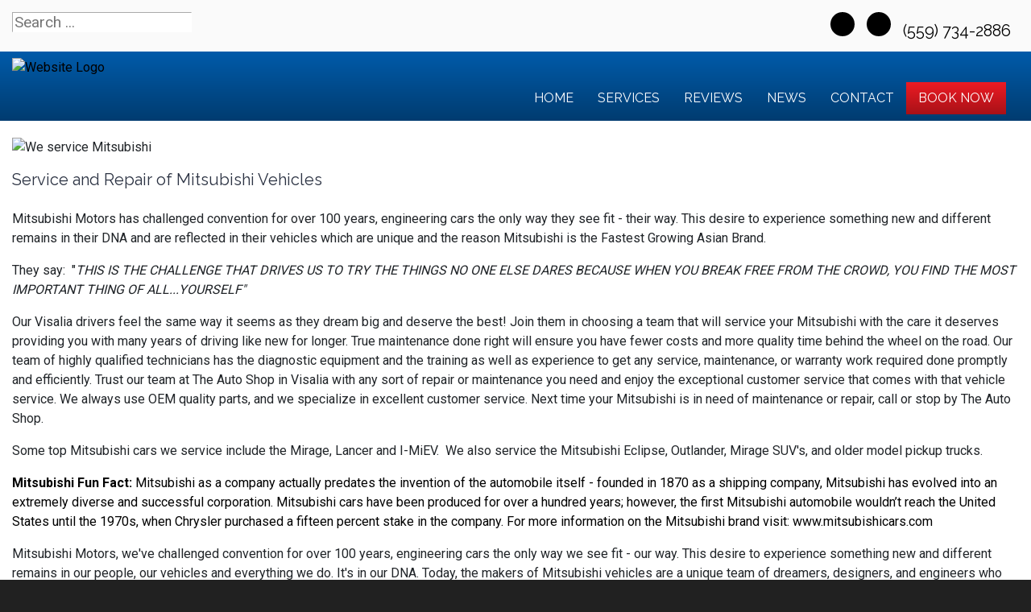

--- FILE ---
content_type: text/html; charset=utf-8
request_url: https://tasvisalia.com/index.php/brands/mitsubishi
body_size: 8419
content:
<!DOCTYPE html>
<html lang="en-gb" dir="ltr">
	<head><meta http-equiv="Content-Type" content="text/html; charset=utf-8">
	<script type="text/javascript">
        JCaption = function(){}
    </script>
    
		<meta name="viewport" content="width=device-width, initial-scale=1.0, maximum-scale=3.0, user-scalable=yes"/>
		<meta name="apple-mobile-web-app-capable" content="YES" />
		<link rel="stylesheet" href="/templates/option6_5/css/layout.css">
		<!--<link rel="stylesheet" href="https://maxcdn.bootstrapcdn.com/bootstrap/4.0.0/css/bootstrap.min.css" integrity="sha384-Gn5384xqQ1aoWXA+058RXPxPg6fy4IWvTNh0E263XmFcJlSAwiGgFAW/dAiS6JXm" crossorigin="anonymous">-->
        <!--<link href="https://fonts.googleapis.com/css?family=Kanit&display=swap" rel="stylesheet">
        <link href="https://fonts.googleapis.com/css?family=Abel&display=swap" rel="stylesheet">-->
        <!--<link href="https://stackpath.bootstrapcdn.com/font-awesome/4.7.0/css/font-awesome.min.css" rel="stylesheet" integrity="sha384-wvfXpqpZZVQGK6TAh5PVlGOfQNHSoD2xbE+QkPxCAFlNEevoEH3Sl0sibVcOQVnN" crossorigin="anonymous">-->
		<meta charset="utf-8" />
	<base href="https://tasvisalia.com/index.php/brands/mitsubishi" />
	<meta name="keywords" content="napa, AAA, towing, brakes, engine, oil, lexus, honda, &quot;car repair&quot;, visalia, vw, volvo" />
	<meta name="author" content="Complete Marketing Resources Inc" />
	<meta name="description" content="The Visalia Lexus &amp; Honda Service Center. AAA Southern CA Approved.  Towing and NAPA AutoCare Shop." />
	<title>Mitsubishi - The Auto Shop | Visalia, CA</title>
	<link href="/templates/option6_5/apple_touch_icon.png" rel="apple-touch-icon" sizes="180x180" />
	<link href="/templates/option6_5/favicon.ico" rel="shortcut icon" type="image/vnd.microsoft.icon" />
	<link href="https://tasvisalia.com/component/search/?Itemid=706&amp;format=opensearch" rel="search" title="Search The Auto Shop | Visalia, CA" type="application/opensearchdescription+xml" />
	<link href="https://tasvisalia.com/plugins/system/osolcaptcha/osolCaptcha/captchaStyle.css" rel="stylesheet" />
	<link href="/templates/system/css/system.css?437d8d9d7066f0eb2ba1a2b6bd0e1a5b" rel="stylesheet" />
	<link href="/media/widgetkit/wk-styles-1c83147d.css" rel="stylesheet" id="wk-styles-css" />
	<script type="application/json" class="joomla-script-options new">{"csrf.token":"b63a1e21d70786df79ecb7a431b4f4cd","system.paths":{"root":"","base":""}}</script>
	<script src="/templates/option6_5/js/jui/jquery.min.js?437d8d9d7066f0eb2ba1a2b6bd0e1a5b"></script>
	<script src="/media/jui/js/jquery-noconflict.js?437d8d9d7066f0eb2ba1a2b6bd0e1a5b"></script>
	<script src="/media/jui/js/jquery-migrate.min.js?437d8d9d7066f0eb2ba1a2b6bd0e1a5b"></script>
	<script src="/media/system/js/core.js?437d8d9d7066f0eb2ba1a2b6bd0e1a5b"></script>
	<script src="/media/system/js/html5fallback.js"></script>
	<script src="/media/widgetkit/uikit2-8cb4098a.js"></script>
	<script src="/media/widgetkit/wk-scripts-ae40c0cb.js"></script>
	<script>

		   
		   				function reloadCapthcha(instanceNo)
						{
							var captchaSrc = "https://tasvisalia.com/index.php?showCaptcha=True&instanceNo="+instanceNo+"&time="+ new Date().getTime();
							//alert(captachaSrc);
							//alert(document.getElementById('captchaCode'+instanceNo));
							document.getElementById('captchaCode'+instanceNo).src = captchaSrc ;
							//alert(document.getElementById('captchaCode'+instanceNo).src);
						} 
						jQuery(window).on('load',  function() {
				new JCaption('img.caption');
			});</script><!-- Global site tag (gtag.js) - Google Analytics -->
<script async src="https://www.googletagmanager.com/gtag/js?id=G-Y97YFZTVXB"></script>
<script>
  window.dataLayer = window.dataLayer || [];
  function gtag(){dataLayer.push(arguments);}
  gtag('js', new Date());

  gtag('config', 'G-Y97YFZTVXB');

	</script>
	<meta property='og:url' content='https://tasvisalia.com/index.php/brands/mitsubishi'>
	<meta property='og:type' content='article'>
	<meta property='og:title' content='We Service Mitsubishi Vehicles'>
	<meta property='og:description' content='
Service and Repair of Mitsubishi Vehicles
Mitsubishi Motors has challenged convention for over 100 years, engineering cars the only way they see fit - their way. This desire to experience something new and different remains in their DNA and are...'>
	<meta property='og:image' content='https://tasvisalia.com/images/assets/brands/mitsubishi.banner.jpg'>

		<link rel="stylesheet" href="/templates/option6_5/css/custom.css">
		<link href="/style.css" rel="stylesheet" />
	<script type="text/javascript"></script>
</head>
	<body class=" com_content view-article">
	    <div id="greetings-container">
	        
	    </div>
	    <div id="toolbar-container" class="d-none d-md-block">
	        <div class="container">
	            <div class="row">
        	            	                <!-- Unchanged Top -->
            	        <div class="mb-4 col-md-4 col-sm-12 d-none d-md-block" id="toolbar-l"><div class="searchstyle-blank">
	<form action="/brands/mitsubishi" method="post" class="form-inline">
		<label for="mod-search-searchword" class="element-invisible"></label> <input name="searchword" id="mod-search-searchword" maxlength="200"  class="inputbox search-query" type="search" placeholder="Search ..." title="search"/>		<input type="hidden" name="task" value="search" />
		<input type="hidden" name="option" value="com_search" />
		<input type="hidden" name="Itemid" value="706" />
	</form>
</div>
</div>
            	        <div class="col-md-8 col-sm-12 d-none d-md-block text-right" id="toolbar-r">

<div class="custom"  >
	<h3><a href="https://www.google.com/maps/place/The+Auto+Shop/@36.3303772,-119.2721543,17z/data=!3m1!4b1!4m7!3m6!1s0x0:0x822be3bafaed0b72!8m2!3d36.3303772!4d-119.2699656!9m1!1b1" target="_blank" class="uk-icon uk-icon-map-marker" style="color: black;" aria-label="Contact Page Link"> </a> &nbsp; <a href="mailto:jim@tasvisalia.com" class="uk-icon uk-icon-envelope" style="color: black;" aria-label="Email Link"></a> &nbsp; <a href="https://www.facebook.com/misfiregone" target="_blank" class="uk-icon-button uk-icon-facebook" style="font-size: 18px; width: 30px; height: 30px; line-height: 28px;" aria-label="Facebook Link"></a> &nbsp; <a href="https://www.google.com/maps/place/The+Auto+Shop/@36.3303772,-119.2721543,17z/data=!3m1!4b1!4m7!3m6!1s0x0:0x822be3bafaed0b72!8m2!3d36.3303772!4d-119.2699656!9m1!1b1" target="_blank" class="uk-icon-button uk-icon-google" style="font-size: 18px; width: 30px; height: 30px; line-height: 28px;" aria-label="Google Link"></a> &nbsp; <a href="tel:(559) 734-2886"> <em class="uk-icon uk-icon-phone" style="color: black;"></em> (559) 734-2886 </a> &nbsp; </h3></div>
</div>
        	            	        </div>
	        </div>
	    </div>
	    <div id="menu-container">
	        <div class="container">
	            <div class="row d-none d-md-flex">
	                <div class="col-md-4 col-sm-3" id="no-logo"><a href="/index.php">

<div class="custom"  >
	<p><img src="/images/SITE_assets/logo.png" alt="Website Logo" width="275" height="105" style="margin-bottom: -15px;" /></p></div>
</a></div>
        	        <div class="col-md-8 col-sm-9">
        	            <nav class="navbar navbar-expand-md navbar-light ">
        	                <ul class="nav menu mx-auto menu-dropdown">
<li class="nav-item item-53 default"><a href="/" class="nav-link ">Home</a></li><li class="nav-item item-187 deeper parent"><a href="/services" class="nav-link ">Services</a><ul class="dropdown-menu"><li class="nav-item item-660"><a href="/services/towing" class="nav-link ">Towing</a></li><li class="nav-item item-720"><a href="/services/vehicles-we-service" class="nav-link ">Vehicles We Service</a></li><li class="nav-item item-198"><a href="/services/engines-a-transmissions" class="nav-link ">JASPER® Engines</a></li><li class="nav-item item-255"><a href="/services/napa-auto-parts" class="nav-link ">NAPA AutoCare</a></li><li class="nav-item item-737"><a href="/services/classic-cars" class="nav-link ">Classic Cars</a></li><li class="nav-item item-188"><a href="/services/tires-188" class="nav-link ">Tires</a></li></ul></li><li class="nav-item item-608 deeper parent"><a href="/reviews" class="nav-link ">Reviews</a><ul class="dropdown-menu"><li class="nav-item item-609"><a href="/reviews/review-us" class="nav-link ">Review Us</a></li></ul></li><li class="nav-item item-208 deeper parent"><a href="/news" class="nav-link ">NEWS</a><ul class="dropdown-menu"><li class="nav-item item-209"><a href="/news/shop-news" class="nav-link ">Shop News</a></li><li class="nav-item item-211"><a href="/reviews" class="nav-link">Reviews</a></li><li class="nav-item item-297"><a href="/reviews/review-us" class="nav-link">HOW DID WE DO?</a></li><li class="nav-item item-214"><a href="/news/jasper-news" class="nav-link ">JASPER News</a></li></ul></li><li class="nav-item item-768"><a href="/contact-us" class="nav-link">Contact</a></li><li class="nav-item item-206"><a href="#" class="nav-link appointment-link uk-button-primary no-sppb-btn sppb-btn-primary">Book Now</a></li></ul>



        	            </nav>
    	            </div>
	            </div>
	            <div class=" d-sm-block d-md-none">
    	            <div class="row">
        	            <div class="col-2">
        	                <a class="fa fa-bars" onClick="offcanvasToggle();"></a> 
        	            </div>
        	            <div class="col-10">
        	                

<div class="custom"  >
	<div class="uk-h3"><a href="mailto:jim@tasvisalia.com" class="uk-icon-button uk-icon-envelope" style="font-size: 18px; width: 30px; height: 30px; line-height: 28px;" aria-label="Email Link"></a> &nbsp; <a href="https://www.facebook.com/misfiregone" target="_blank" class="uk-icon-button uk-icon-facebook" style="font-size: 18px; width: 30px; height: 30px; line-height: 28px;" aria-label="Facebook Link"></a> &nbsp; <a href="https://www.google.com/maps/place/The+Auto+Shop/@36.3303772,-119.2721543,17z/data=!3m1!4b1!4m7!3m6!1s0x0:0x822be3bafaed0b72!8m2!3d36.3303772!4d-119.2699656!9m1!1b1" target="_blank" class="uk-icon-button uk-icon-google" style="font-size: 18px; width: 30px; height: 30px; line-height: 28px;" aria-label="Google Link"></a>  &nbsp; <a href="/" target="_blank" class=\uk-icon-button uk-icon-instagram" style="font-size: 18px; width: 30px; height: 30px; line-height: 28px;" aria-label="instagram Link"></a></div></div>

    	                </div>
        	        </div>
        	                    	        <div class="row">
            	            <div class="col-12">
            	                

<div class="custom"  >
	<table style="border: 0px; text-align: center; border-top: 1px solid white;" width="100%" border="0">
                    <tr>
                        <td style="border-right: 1px solid white; width: 49%; padding-top: 10px; padding-bottom: 10px;">
                            <a href="tel:(559) 734-2886" style="color: white; text-decoration: none;">
                                <!--<img src="/images/call_icon.png" alt="" style="height: 24px;"/>--><i class="uk-icon-button uk-icon-phone"></i> &nbsp; CALL
                            </a>
                        </td>
                        <td style="width: 49%; padding-top: 10px; padding-bottom: 10px;">
                            <a href="/index.php/contact-us#contactmap" style="color: white; text-decoration: none;">
                                <!--<img src="/images/location_light-01.png" alt="" style="height: 24px;"/>--><i class="uk-icon-button uk-icon-map-marker"></i> &nbsp;  DIRECTIONS
                            </a>
                        </td>
                    </tr>
                </table></div>

        	                </div>
            	        </div>
        	                	    </div>
	        </div>
	    </div>
	    	    
	    <div id="main-container">
	        <div class="container">
	            <div class="row">
	                <div class="col-md-12 col-sm-12">
                	    <div id="system-message-container">
	</div>

                		<div class="item-page" itemscope itemtype="https://schema.org/Article">
	<meta itemprop="inLanguage" content="en-GB" />
	
		
						
	
				
								<div itemprop="articleBody">
		<p><img src="/images/assets/brands/mitsubishi.banner.jpg" alt="We service Mitsubishi" class="page-banners" /></p>
<h3>Service and Repair of Mitsubishi Vehicles</h3>
<p>Mitsubishi Motors has challenged convention for over 100 years, engineering cars the only way they see fit - their way. This desire to experience something new and different remains in their DNA and are reflected in their vehicles which are unique and the reason Mitsubishi is the Fastest Growing Asian Brand.&nbsp;</p>
<p>They say:&nbsp; "<em>THIS IS THE CHALLENGE THAT DRIVES US TO TRY THE THINGS NO ONE ELSE DARES BECAUSE WHEN YOU BREAK FREE FROM THE CROWD, YOU FIND THE MOST IMPORTANT THING OF ALL...YOURSELF"</em></p>
<p>Our Visalia drivers feel the same way it seems as they dream big and deserve the best! Join them in choosing a team that will service your Mitsubishi with the care it deserves providing you with many years of driving like new for longer. True maintenance done right will ensure you have fewer costs and more quality time behind the wheel on the road. Our team of highly qualified technicians has the diagnostic equipment and the training as well as experience to get any service, maintenance, or warranty work required done promptly and efficiently. Trust our team at The Auto Shop in Visalia with any sort of repair or maintenance you need and enjoy the exceptional customer service that comes with that vehicle service. We always use OEM quality parts, and we specialize in excellent customer service. Next time your Mitsubishi is in need of maintenance or repair, call or stop by The Auto Shop.</p>
<p>Some top Mitsubishi cars we service include the Mirage, Lancer and I-MiEV.&nbsp; We also service the Mitsubishi Eclipse, Outlander, Mirage SUV's, and older model pickup trucks.</p>
<p style="color: #000000; word-wrap: break-word; white-space: pre-wrap;"><strong>Mitsubishi Fun Fact:</strong> Mitsubishi as a company actually predates the invention of the automobile itself - founded in 1870 as a shipping company, Mitsubishi has evolved into an extremely diverse and successful corporation. Mitsubishi cars have been produced for over a hundred years; however, the first Mitsubishi automobile wouldn’t reach the United States until the 1970s, when Chrysler purchased a fifteen percent stake in the company. For more information on the Mitsubishi brand visit: <a href="https://www.mitsubishicars.com" target="_blank">www.mitsubishicars.com</a></p>
<p>Mitsubishi Motors, we've challenged convention for over 100 years, engineering cars the only way we see fit - our way. This desire to experience something new and different remains in our people, our vehicles and everything we do. It's in our DNA. Today, the makers of Mitsubishi vehicles are a unique team of dreamers, designers, and engineers who are driven by an ambition to create our cars, our way, which is why Mitsubishi is the Fastest Growing Asian Brand for the 2nd Year in a Row.</p>
<p><small>Content, including images, displayed on this website is protected by copyright laws. Downloading, republication, retransmission, or reproduction of the content on this website is strictly prohibited</small></p>	</div>

		
	
							</div>

            		</div>
                </div>
            </div>
        </div>
	    
	    	    <div id="main-bottom-container" class="mod-container">
	        <div class="container">
	            <div class="row">
	                	                    <div class="col-md-12 col-sm-12">
	                                <div class="col-sm ">
                        

<div class="customour-brands"  >
		
<div data-uk-slideset="{autoplay: true ,default: 2,small: 3,medium: 6,large: 6,xlarge: 6}">

    
    <div class="uk-slidenav-position uk-margin">

        <ul class="uk-slideset uk-grid uk-grid-match uk-flex-center uk-grid-width-1-2 uk-grid-width-small-1-3 uk-grid-width-medium-1-6 uk-grid-width-large-1-6 uk-grid-width-xlarge-1-6">
        
            <li>

                <div class="uk-panel uk-text-center">

                    
                    
                                        <div class="uk-text-center uk-panel-teaser"><div class="uk-overlay uk-overlay-hover "><img src="/images/BRAND_BUTTONS/jasper.png" alt="Jasper"><a class="uk-position-cover" href="/index.php/services/engines-a-transmissions" aria-label="Jasper"></a></div></div>
                    
                    
                    
                    
                    
                    
                </div>

            </li>

        
            <li>

                <div class="uk-panel uk-text-center">

                    
                    
                                        <div class="uk-text-center uk-panel-teaser"><div class="uk-overlay uk-overlay-hover "><img src="/images/BRAND_BUTTONS/dropoff.png" alt="24-Hour Dropoff"><a class="uk-position-cover" href="/index.php/drop-off-your-vehicle-form" aria-label="24-Hour Dropoff"></a></div></div>
                    
                    
                    
                    
                    
                    
                </div>

            </li>

        
            <li>

                <div class="uk-panel uk-text-center">

                    
                    
                                        <div class="uk-text-center uk-panel-teaser"><div class="uk-overlay uk-overlay-hover "><img src="/images/BRAND_BUTTONS/acdelco.png" alt="Acdelco"><a class="uk-position-cover" href="/index.php/brands/acdelco-parts" aria-label="Acdelco"></a></div></div>
                    
                    
                    
                    
                    
                    
                </div>

            </li>

        
            <li>

                <div class="uk-panel uk-text-center">

                    
                    
                                        <div class="uk-text-center uk-panel-teaser"><div class="uk-overlay uk-overlay-hover "><img src="/images/BRAND_BUTTONS/ascca.png" alt="ASCCA"><a class="uk-position-cover" href="/index.php/affiliations/ascca-member" aria-label="ASCCA"></a></div></div>
                    
                    
                    
                    
                    
                    
                </div>

            </li>

        
            <li>

                <div class="uk-panel uk-text-center">

                    
                    
                                        <div class="uk-text-center uk-panel-teaser"><div class="uk-overlay uk-overlay-hover "><img src="/images/BRAND_BUTTONS/ase.png" alt="ASE"><a class="uk-position-cover" href="/index.php/affiliations/ase-certified" aria-label="ASE"></a></div></div>
                    
                    
                    
                    
                    
                    
                </div>

            </li>

        
            <li>

                <div class="uk-panel uk-text-center">

                    
                    
                                        <div class="uk-text-center uk-panel-teaser"><div class="uk-overlay uk-overlay-hover "><img src="/images/BRAND_BUTTONS/bg.png" alt="BG Products"><a class="uk-position-cover" href="/index.php/brands/bg-products" aria-label="BG Products"></a></div></div>
                    
                    
                    
                    
                    
                    
                </div>

            </li>

        
            <li>

                <div class="uk-panel uk-text-center">

                    
                    
                                        <div class="uk-text-center uk-panel-teaser"><div class="uk-overlay uk-overlay-hover "><img src="/images/BRAND_BUTTONS/cooper.png" alt="Cooper Tires"><a class="uk-position-cover" href="/index.php/services/tires-188" aria-label="Cooper Tires"></a></div></div>
                    
                    
                    
                    
                    
                    
                </div>

            </li>

        
            <li>

                <div class="uk-panel uk-text-center">

                    
                    
                                        <div class="uk-text-center uk-panel-teaser"><div class="uk-overlay uk-overlay-hover "><img src="/images/BRAND_BUTTONS/cummins.png" alt="Cummins Diesel"><a class="uk-position-cover" href="/index.php/brands/cummins-diesel" aria-label="Cummins Diesel"></a></div></div>
                    
                    
                    
                    
                    
                    
                </div>

            </li>

        
            <li>

                <div class="uk-panel uk-text-center">

                    
                    
                                        <div class="uk-text-center uk-panel-teaser"><div class="uk-overlay uk-overlay-hover "><img src="/images/BRAND_BUTTONS/duramax.png" alt="Duramax Diesel"><a class="uk-position-cover" href="/index.php/brands/duramax-diesel" aria-label="Duramax Diesel"></a></div></div>
                    
                    
                    
                    
                    
                    
                </div>

            </li>

        
            <li>

                <div class="uk-panel uk-text-center">

                    
                    
                                        <div class="uk-text-center uk-panel-teaser"><div class="uk-overlay uk-overlay-hover "><img src="/images/BRAND_BUTTONS/powerstroke.png" alt="Ford Power Stroke Diesel"><a class="uk-position-cover" href="/index.php/brands/ford-power-stroke" aria-label="Ford Power Stroke Diesel"></a></div></div>
                    
                    
                    
                    
                    
                    
                </div>

            </li>

        
            <li>

                <div class="uk-panel uk-text-center">

                    
                    
                                        <div class="uk-text-center uk-panel-teaser"><img src="/images/BRAND_BUTTONS/buttons_handicap.png" alt="Handicap Accessible"></div>
                    
                    
                    
                    
                    
                    
                </div>

            </li>

        
            <li>

                <div class="uk-panel uk-text-center">

                    
                    
                                        <div class="uk-text-center uk-panel-teaser"><img src="/images/BRAND_BUTTONS/iatn.png" alt="iATN"></div>
                    
                    
                    
                    
                    
                    
                </div>

            </li>

        
            <li>

                <div class="uk-panel uk-text-center">

                    
                    
                                        <div class="uk-text-center uk-panel-teaser"><div class="uk-overlay uk-overlay-hover "><img src="/images/BRAND_BUTTONS/motorcraft.png" alt="Motorcraft Parts"><a class="uk-position-cover" href="/index.php/brands/motorcraft-parts" aria-label="Motorcraft Parts"></a></div></div>
                    
                    
                    
                    
                    
                    
                </div>

            </li>

        
            <li>

                <div class="uk-panel uk-text-center">

                    
                    
                                        <div class="uk-text-center uk-panel-teaser"><div class="uk-overlay uk-overlay-hover "><img src="/images/BRAND_BUTTONS/napa.png" alt="NAPA AutoCare Center"><a class="uk-position-cover" href="/index.php/services/napa-auto-parts" aria-label="NAPA AutoCare Center"></a></div></div>
                    
                    
                    
                    
                    
                    
                </div>

            </li>

        
            <li>

                <div class="uk-panel uk-text-center">

                    
                    
                                        <div class="uk-text-center uk-panel-teaser"><img src="/images/BRAND_BUTTONS/Napa-EasyPay.png" alt="Napa EasyPay"></div>
                    
                    
                    
                    
                    
                    
                </div>

            </li>

        
            <li>

                <div class="uk-panel uk-text-center">

                    
                    
                                        <div class="uk-text-center uk-panel-teaser"><div class="uk-overlay uk-overlay-hover "><img src="/images/BRAND_BUTTONS/radiator.png" alt="Radiator"><a class="uk-position-cover" href="/index.php/services-info/radiator" aria-label="Radiator"></a></div></div>
                    
                    
                    
                    
                    
                    
                </div>

            </li>

        
            <li>

                <div class="uk-panel uk-text-center">

                    
                    
                                        <div class="uk-text-center uk-panel-teaser"><img src="/images/BRAND_BUTTONS/repair_pal.png" alt="Repair Pal"></div>
                    
                    
                    
                    
                    
                    
                </div>

            </li>

        
            <li>

                <div class="uk-panel uk-text-center">

                    
                    
                                        <div class="uk-text-center uk-panel-teaser"><img src="/images/BRAND_BUTTONS/rotary.png" alt="Rotary"></div>
                    
                    
                    
                    
                    
                    
                </div>

            </li>

        
            <li>

                <div class="uk-panel uk-text-center">

                    
                    
                                        <div class="uk-text-center uk-panel-teaser"><div class="uk-overlay uk-overlay-hover "><img src="/images/BRAND_BUTTONS/surecritic_button.png" alt="Surecritic Button"><a class="uk-position-cover" href="http://www.surecritic.com/reviews/the-auto-shop?nhd=1" aria-label="Surecritic Button"></a></div></div>
                    
                    
                    
                    
                    
                    
                </div>

            </li>

        
            <li>

                <div class="uk-panel uk-text-center">

                    
                    
                                        <div class="uk-text-center uk-panel-teaser"><div class="uk-overlay uk-overlay-hover "><img src="/images/BRAND_BUTTONS/tires.png" alt="Tires"><a class="uk-position-cover" href="/index.php/services/tires-188" aria-label="Tires"></a></div></div>
                    
                    
                    
                    
                    
                    
                </div>

            </li>

        
            <li>

                <div class="uk-panel uk-text-center">

                    
                    
                                        <div class="uk-text-center uk-panel-teaser"><div class="uk-overlay uk-overlay-hover "><img src="/images/BRAND_BUTTONS/towing.png" alt="Towing"><a class="uk-position-cover" href="tel:(559) 734-2886" aria-label="Towing"></a></div></div>
                    
                    
                    
                    
                    
                    
                </div>

            </li>

        
            <li>

                <div class="uk-panel uk-text-center">

                    
                    
                                        <div class="uk-text-center uk-panel-teaser"><div class="uk-overlay uk-overlay-hover "><img src="/images/BRAND_BUTTONS/toyo.png" alt="Toyo"><a class="uk-position-cover" href="/index.php/services/tires-188" aria-label="Toyo"></a></div></div>
                    
                    
                    
                    
                    
                    
                </div>

            </li>

        
            <li>

                <div class="uk-panel uk-text-center">

                    
                    
                                        <div class="uk-text-center uk-panel-teaser"><img src="/images/BRAND_BUTTONS/wifi.png" alt="Wifi Available"></div>
                    
                    
                    
                    
                    
                    
                </div>

            </li>

                </ul>

                <a href="#" class="uk-slidenav  uk-slidenav-previous uk-hidden-touch" data-uk-slideset-item="previous" aria-label="Previous Slide"></a>
        <a href="#" class="uk-slidenav  uk-slidenav-next uk-hidden-touch" data-uk-slideset-item="next" aria-label="Next Slide"></a>
        
    </div>

    
    
    
</div>
</div>
        </div>
    
                        </div>
	                                </div>
            </div>
	    </div>
	    	    <div id="bottom-c-container">
	        <div class="container">
	            <div class="row">
	                            <div class="col-sm ">
                        

<div class="custom"  >
	<h2>The Auto Shop<span style="color: #ff0000;"><br /></span></h2>
<p>2044 E Main St <br />Visalia, CA 93292<br />
<a href="https://www.google.com/maps/place/The+Auto+Shop/@36.3303772,-119.2721543,17z/data=!3m1!4b1!4m7!3m6!1s0x0:0x822be3bafaed0b72!8m2!3d36.3303772!4d-119.2699656!9m1!1b1" target="_blank">Get Directions</a></p>
<p><a href="/index.php/contact-us#contactmap"><img class="uk-float-left uk-hidden-medium uk-hidden-small" style="margin-right: 15px; float: left;" src="/images/location_small.png" alt="location small" width="38" height="38" /></a> <a href="tel:(559) 734-2886">(559) 734-2886</a> <br /><a href="mailto:jim@tasvisalia.com?subject=website">Email the Shop</a></p></div>
        </div>
            <div class="col-sm ">
                        

<div class="custom"  >
	<h2>SHOP HOURS</h2>
<table>
<tbody>
<tr>
<td align="left">Service Desk:</td>
<td rowspan="7">&nbsp;</td>
<td align="left">7:30 AM - 4:30 PM</td>
</tr>
<tr>
<td align="left">Service Dept:</td>
<td align="left">8:00 AM - 4:30 PM</td>
</tr>
<tr>
<td align="left">Weekends:</td>
<td align="left">Closed</td>
</tr>
</tbody>
</table>
<p style="text-align: left;"><a href="tel:(559) 734-2886" class="uk-button uk-button-primary appointment-link" style="height: 38px; padding-left: 5px; padding-right: 5px;">CLICK TO BOOK NOW</a></p>
<p><a href="https://www.facebook.com/misfiregone" target="_blank" class="uk-icon-button uk-icon-facebook"></a> <a href="https://www.google.com/maps/place/The+Auto+Shop/@36.3303772,-119.2721543,17z/data=!3m1!4b1!4m7!3m6!1s0x0:0x822be3bafaed0b72!8m2!3d36.3303772!4d-119.2699656!9m1!1b1" target="_blank" class="uk-icon-button uk-icon-google"></a></p></div>
        </div>
            <div class="col-sm ">
            <h2>NEWS-INFO</h2>            <ul class="latestnewsstyle-rounded color-white bottom-news mod-list">
	<li itemscope itemtype="https://schema.org/Article">
		<a href="/reviews/861-new-customer-review-from-cassandra-alvin" itemprop="url">
			<span itemprop="name">
				New Customer Review from Cassandra Alvin			</span>
		</a>
	</li>
	<li itemscope itemtype="https://schema.org/Article">
		<a href="/reviews/860-new-customer-review-from-jeff-brantley" itemprop="url">
			<span itemprop="name">
				New Customer Review from Jeff Brantley			</span>
		</a>
	</li>
	<li itemscope itemtype="https://schema.org/Article">
		<a href="/reviews/850-new-customer-review-from-florence-rowe" itemprop="url">
			<span itemprop="name">
				New Customer Review from Florence Rowe			</span>
		</a>
	</li>
</ul>
        </div>
    
                </div>
            </div>
	    </div>
	    	    <div id="bottom-d-container" class="mod-container">
	        <div class="container">
	            <div class="row">
	                            <div class="col-sm ">
                        

<div class="custom"  >
	<div style="text-align: center;">		<div class="moduletable">
						

<div class="custom"  >
	<div style="text-align: center">
<div id="google_translate_element" style="display: inline-block; margin-right: 10px;"></div>
<a href="http://support.completemarketingresources.com/open.php" target="_blank" id="openticket" style="color: white; background: black; border: 1px solid white; padding: 5px 10px; border-radius: 5px;">WEBSITE CHANGES</a></div>
<script type="text/javascript">
function googleTranslateElementInit() {
  new google.translate.TranslateElement({pageLanguage: 'en', layout: google.translate.TranslateElement.InlineLayout.SIMPLE}, 'google_translate_element');
}
</script><script type="text/javascript" src="//translate.google.com/translate_a/element.js?cb=googleTranslateElementInit"></script>
        <p align="center">

<style>
@media(max-width: 766px){
  #openticket{
    display: block;
    width: 95%;
    max-width: 300px;
    clear: both;
    margin-left: auto;
    margin-right: auto;
    margin-top: 10px;
    margin-bottom: 5px;
  }
}
</style></div>
		</div>
	</div>
<small><small>
<p style="text-align: center;">© Program, Brand & Specialty Pages, News Blog Content, Page Layout, and CMR EasyNews Programming by <a href="http://completemarketingresources.com" target="_blank">CMR, Inc</a> a <a href="https://jasperwebsites.com" target="_blank">JSP Website</a> or <a href="https://topautowebsite.com/" target="_blank">Top Auto Website</a></p>
<p style="text-align: center;"><a href="/drop-off-your-vehicle-form?view=form">24-Hr Drop Form</a> &nbsp; | &nbsp; <a href="/accessibility"><i class="uk-icon uk-icon-wheelchair"></i> ADA Accessibility</a> &nbsp; | &nbsp; <a href="/job-application?view=form">Job Application</a> &nbsp; | &nbsp; <a href="/privacy-policy">Privacy Policy</a> &nbsp; | &nbsp; <a href="/sitemap">Sitemap</a></p>
<p style="text-align: center;"><a href="http://easynews.cmrhosting.com/a/tasvisalia.com" target="_blank" >ADD ARTICLE</a> &nbsp; | &nbsp; <a href="/lis">LIS</a><!-- &nbsp; | &nbsp; <a href="http://support.completemarketingresources.com/open.php" target="_blank" id="openticket" style="color: white; background: black; border: 1px solid white; padding: 5px 10px; border-radius: 5px;">WEBSITE CHANGES</a>--></p>
</small></small>
<!--<p style="text-align: center;"><a href="/" target="_blank" class="btn uk-width-medium-3-10" style="background: #d32033; color: white; margin: 0px 30px 10px 0px;">ADD ARTICLE</a><a href="/lis" class="btn uk-width-medium-3-10" style="background: #5c5c5c; color: white; margin: 0px 30px 10px 0px;">LOGIN</a><a href="http://support.completemarketingresources.com/open.php" target="_blank" class="btn uk-width-medium-3-10" style="background: black; color: white; margin-bottom: 10px;" id="openticket">WEBSITE CHANGES</a></p>--></div>
        </div>
    
                </div>
            </div>
	    </div>
	    	    <div id="offcanvas-container">
	        <div class="col"><a class="fa fa-close" onClick="offcanvasToggle();"></a></div>
	                <div class="col-sm ">
                        <div class="search">
	<form action="/brands/mitsubishi" method="post" class="form-inline">
		<label for="mod-search-searchword" class="element-invisible"></label> <input name="searchword" id="mod-search-searchword" maxlength="200"  class="inputbox search-query" type="search" placeholder="Search ..." title="search"/>		<input type="hidden" name="task" value="search" />
		<input type="hidden" name="option" value="com_search" />
		<input type="hidden" name="Itemid" value="706" />
	</form>
</div>
        </div>
            <div class="col-sm ">
                        <ul class="nav menu mx-auto menu-dropdown">
<li class="nav-item item-53 default"><a href="/" class="nav-link ">Home</a></li><li class="nav-item item-187 deeper parent"><a href="/services" class="nav-link ">Services</a><ul class="dropdown-menu"><li class="nav-item item-660"><a href="/services/towing" class="nav-link ">Towing</a></li><li class="nav-item item-720"><a href="/services/vehicles-we-service" class="nav-link ">Vehicles We Service</a></li><li class="nav-item item-198"><a href="/services/engines-a-transmissions" class="nav-link ">JASPER® Engines</a></li><li class="nav-item item-255"><a href="/services/napa-auto-parts" class="nav-link ">NAPA AutoCare</a></li><li class="nav-item item-737"><a href="/services/classic-cars" class="nav-link ">Classic Cars</a></li><li class="nav-item item-188"><a href="/services/tires-188" class="nav-link ">Tires</a></li></ul></li><li class="nav-item item-608 deeper parent"><a href="/reviews" class="nav-link ">Reviews</a><ul class="dropdown-menu"><li class="nav-item item-609"><a href="/reviews/review-us" class="nav-link ">Review Us</a></li></ul></li><li class="nav-item item-208 deeper parent"><a href="/news" class="nav-link ">NEWS</a><ul class="dropdown-menu"><li class="nav-item item-209"><a href="/news/shop-news" class="nav-link ">Shop News</a></li><li class="nav-item item-211"><a href="/reviews" class="nav-link">Reviews</a></li><li class="nav-item item-297"><a href="/reviews/review-us" class="nav-link">HOW DID WE DO?</a></li><li class="nav-item item-214"><a href="/news/jasper-news" class="nav-link ">JASPER News</a></li></ul></li><li class="nav-item item-768"><a href="/contact-us" class="nav-link">Contact</a></li><li class="nav-item item-206"><a href="#" class="nav-link appointment-link uk-button-primary no-sppb-btn sppb-btn-primary">Book Now</a></li></ul>


        </div>
    
	    </div>
	    	    
		
		<script>
    		var offcanvas = false;
    		
    		function offcanvasToggle(){
    		    if (!offcanvas){
    		        jQuery('body').addClass('offcanvas');
    		        offcanvas = true;
    		    }else{
    		        jQuery('body').removeClass('offcanvas');
    		        offcanvas = false;
    		    }
    		}
    		
    		jQuery(document).ready(function(){
        		jQuery('li.deeper').on('touchstart', function (e) {
                    if (!jQuery(this).hasClass('open')) {
                        e.preventDefault();
                        jQuery(this).addClass('open');
                        jQuery('li.deeper').not(this).removeClass('open');
                        
                        return false;
                    } else {
                        return true;
                    }
                });
    		});
    		
    		jQuery('#openticket').attr('href', jQuery('#openticket').attr('href') + "?web=" + location.hostname);
		</script>
	
    <!--<script  src="/templates/option6_5/js/jui/jquery.min.js"></script>
    <script type="text/javascript">jQuery.noConflict();</script>-->
    <script src="/templates/option6_5/js/popper.min.js"></script>
    <script src="/templates/option6_5/js/bootstrap.min.js"></script>
      
      <script id="portal-scripts" data-api-key="f67f4afe79b648ab9ccb7220ea69ccd1" data-google-analytics-enabled="true" data-loading-color="000000" src="https://portal.autoops.com/portal-scripts.js"></script>
      
      <script>
          jQuery(document).ready(function(){
             jQuery('.appointment-link').on('click',function(){
               AutoOps.show();
               return false;  
             });
          });
      </script>
      
      <script type="text/javascript">!function(){var b=function(){window.__AudioEyeSiteHash = "662c41c45605cfe50fc2832e91bca356"; var a=document.createElement("script");a.src="https://wsmcdn.audioeye.com/aem.js";a.type="text/javascript";a.setAttribute("async","");document.getElementsByTagName("body")[0].appendChild(a)};"complete"!==document.readyState?window.addEventListener?window.addEventListener("load",b):window.attachEvent&&window.attachEvent("onload",b):b()}();</script>
      
      
	</body>
</html>


--- FILE ---
content_type: text/css
request_url: https://tasvisalia.com/style.css
body_size: 604
content:
#menu-container, #offcanvas-container ul > li{
    /* color menu-background #353535 */
    /*background: #353535;*/
    background-image: linear-gradient(#005baa, #003c70);
    /* endcolor */
}

#menu-container .appointment-link{
    /* color appointment-button-background #009444 */
    /*background: #353535;*/
    background-image: linear-gradient(#ed1b24, #a81117);
    /* endcolor */
}

.uk-button-primary, .readmore .btn, .btn-primary, .btn-primary:hover, .uk-button-primary:focus, .uk-button-primary:hover{
    /*background: #353535;*/
    background-image: linear-gradient(#ed1b24, #a81117);
    border-color: #353535;
}

.rounded-btn{
    /*background: #353535;*/
    background-image: linear-gradient(#ed1b24, #a81117);
    color: white;
}
